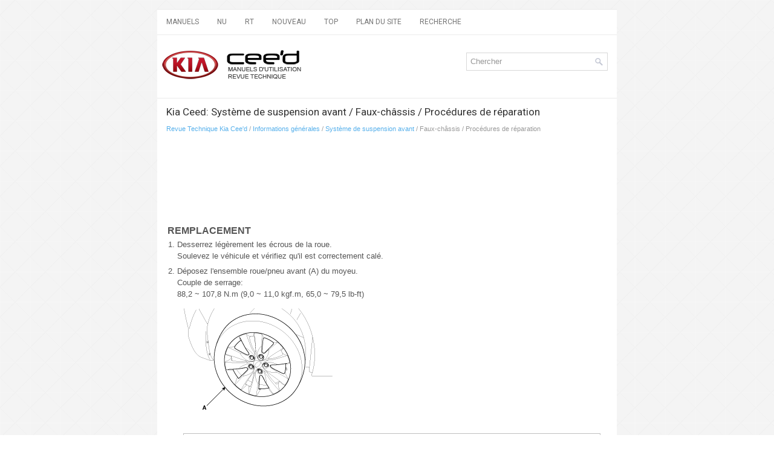

--- FILE ---
content_type: text/html
request_url: https://www.kceedfr.com/faux_chg_ssis_procg_dures_de_rg_paration-920.html
body_size: 4551
content:
<!DOCTYPE html>
<html xmlns="http://www.w3.org/1999/xhtml" lang="en-US">

<head profile="http://gmpg.org/xfn/11">
<meta name="viewport" content="width=device-width; initial-scale=1.0">
<meta http-equiv="Content-Type" content="text/html, charset=utf-8">
<title>Kia Ceed : Faux-châssis / Procédures de réparation : Système de suspension avant</title>
<link rel="stylesheet" href="style.css" type="text/css" media="screen, projection">
<link rel="shortcut icon" href="favicon.ico" type="image/x-icon">
<link href="media-queries.css" rel="stylesheet" type="text/css">
<!-- html5.js for IE less than 9 --><!--[if lt IE 9]>
<script src="http://html5shim.googlecode.com/svn/trunk/html5.js"></script>
<![endif]-->
<!-- css3-mediaqueries.js for IE less than 9 --><!--[if lt IE 9]>
<script src="http://css3-mediaqueries-js.googlecode.com/svn/trunk/css3-mediaqueries.js"></script>
<![endif]-->
</head>

<body>

<div class="ceedki_visb">
	<div class="ceedki_tmenu">
		<ul>
			<li><a href="/">Manuels</a></li>
			<li title="Kia Cee'd Notice d'utilisation"><a href="/manuel_du_proprietaire_kia_cee_d-1.html">NU</a></li>
			<li title="Kia Cee'd revue technique automobile"><a href="/revue_technique_kia_cee_d-655.html">RT</a></li>
			<li><a href="/new.html">Nouveau</a></li>
			<li><a href="/top.html">Top</a></li>
			<li><a href="/sitemap.html">Plan du site</a></li>
			<li><a href="/search.php">Recherche</a></li>
		</ul>
	</div>
	<div class="ceedki_tlogo">
		<a href="/">
		<img src="images/logo.png" alt="Kia Cee'd manuels" title="Kia Cee'd manuels"></a>
		<div id="search" title="Tapez et appuyez sur Entrée">
			<form method="get" id="searchform" action="/search.php">
			<input value="Chercher" name="q" id="s" onblur="if (this.value == '')  {this.value = 'Chercher';}" onfocus="if (this.value == 'Chercher') {this.value = '';}" type="text">
		<input type="hidden" name="cx" value="partner-pub-5531416431908099:3048865553" />
    	<input type="hidden" name="cof" value="FORID:11" />
    	<input type="hidden" name="ie" value="UTF-8" />
    	<input src="/images/search.png" style="border:0pt none; vertical-align: top; float:left" type="image">

			</form>
		</div>
	</div>
	<!-- #header -->
	<div class="ceedki_targext">
		<h1>Kia Ceed: Système de suspension avant / Faux-châssis / Procédures de réparation</h1>
		<div class="ceedki_way">
			<div style="font-size:11px; text-decoration:none; margin-top:5px;"><a href="revue_technique_kia_cee_d-655.html">Revue Technique Kia Cee'd</a> / <a href="informations_gg_ng_rales-910.html">Informations générales</a> / <a href="systgeme_de_suspension_avant-913.html">Système de suspension avant</a> /  Faux-châssis / Procédures de réparation</div></div>
		<p><script async src="https://pagead2.googlesyndication.com/pagead/js/adsbygoogle.js"></script>
<!-- kceedfr.com top 120 adaptive -->
<ins class="adsbygoogle"
     style="display:block; height: 120px;"
     data-ad-client="ca-pub-5531416431908099"
     data-ad-slot="6086958170"></ins>
<script>
     (adsbygoogle = window.adsbygoogle || []).push({});
</script></p>
		<p><table>
	<tr>
		<td style="font-weight:bold; font-size:larger;">REMPLACEMENT</td>
	</tr>
</table>
<table style="width:100%;padding-bottom:6px;" border="0" cellpadding="0" cellspacing="0">
	<tr>
		<td style="padding-left:3px;" valign="top" width="12">1. </td>
		<td style="padding-left:3px;" valign="top">
		<div>
			Desserrez légèrement les écrous de la roue. </div>
		<div>
			Soulevez le véhicule et vérifiez qu&#39;il est correctement calé. </div>
		</td>
	</tr>
</table>
<table style="width:100%;padding-bottom:6px;" border="0" cellpadding="0" cellspacing="0">
	<tr>
		<td style="padding-left:3px;" valign="top" width="12">2. </td>
		<td style="padding-left:3px;" valign="top">
		<div>
			Déposez l&#39;ensemble roue/pneu avant (A) du moyeu. </div>
		<table cellpadding="0" cellspacing="0" width="600">
			<tr>
				<td>
				<div>
					Couple de serrage: </div>
				<div>
					88,2 ~ 107,8 N.m (9,0 ~ 11,0 kgf.m, 65,0 ~ 79,5 lb-ft) </div>
				</td>
			</tr>
		</table>
		<p style="margin-top:5px; margin-bottom:0px">
		<img src="images/faux_chg_ssis_procg_dures_de_rg_paration-920/655/sgdds2000e.gif" border="1"></p>
		<table style="width:97%;margin-left:10px;margin-top:10px;margin-bottom:5px;border:solid 1pt silver;" cellpadding="0" cellspacing="0">
			<tr>
				<td style="padding:5px;" width="100%">
				<table border="0" cellpadding="0" cellspacing="0" width="100%">
					<tr>
						<td width="5%"><img src="images/faux_chg_ssis_procg_dures_de_rg_paration-920/655/CAUTION_FRA.gif"></td>
						<td>&nbsp;&nbsp; </td>
					</tr>
					<tr>
						<td colsapn="2" height="3"></td>
					</tr>
				</table>
				<table border="0" cellpadding="0" cellspacing="1" width="100%">
					<tr>
						<td style="width:15px;" align="right" valign="top">•
						</td>
						<td style="padding-left:3px;" valign="top">
						<div>
							Faites attention de ne pas endommager les boulons du 
							moyeu pendant que vous enlevez la roue et le pneu arrière 
							(A). </div>
						</td>
					</tr>
				</table>
				</td>
			</tr>
		</table>
		</td>
	</tr>
</table>
<table style="width:100%;padding-bottom:6px;" border="0" cellpadding="0" cellspacing="0">
	<tr>
		<td style="padding-left:3px;" valign="top" width="12">3. </td>
		<td style="padding-left:3px;" valign="top">
		<div>
			Déposez le raccord de barre stabilisatrice (B) de l&#39;ensemble de la traverse 
			(A) en desserrant l&#39;écrou. </div>
		<table cellpadding="0" cellspacing="0" width="600">
			<tr>
				<td>
				<div>
					Couple de serrage: </div>
				<div>
					98,1 ~ 117,7 N.m (10,0 ~ 12,0 kgf.m, 72,3 ~ 86,8 lb-ft)
				</div>
				</td>
			</tr>
		</table>
		<p style="margin-top:5px; margin-bottom:0px">
		<img src="images/faux_chg_ssis_procg_dures_de_rg_paration-920/655/smdss1006d.gif" border="1"></p>
		</td>
	</tr>
</table>
<table style="width:100%;padding-bottom:6px;" border="0" cellpadding="0" cellspacing="0">
	<tr>
		<td style="padding-left:3px;" valign="top" width="12">4. </td>
		<td style="padding-left:3px;" valign="top">
		<div>
			Déposez le joint à rotule de l&#39;extrémité de la bielette (C) de l&#39;articulation 
			avec le SST (09568-34000). </div>
		<table style="width:100%;padding-bottom:6px;" border="0" cellpadding="0" cellspacing="0">
			<tr>
				<td style="padding-left:3px;" valign="top" width="12">(1) </td>
				<td style="padding-left:3px;" valign="top">
				<div>
					Enlever la goupille fendue (A). </div>
				</td>
			</tr>
		</table>
		<table style="width:100%;padding-bottom:6px;" border="0" cellpadding="0" cellspacing="0">
			<tr>
				<td style="padding-left:3px;" valign="top" width="12">(2) </td>
				<td style="padding-left:3px;" valign="top">
				<div>
					Enlevez l&#39;écrou crénelé (B). </div>
				</td>
			</tr>
		</table>
		<table style="width:100%;padding-bottom:6px;" border="0" cellpadding="0" cellspacing="0">
			<tr>
				<td style="padding-left:3px;" valign="top" width="12">(3) </td>
				<td style="padding-left:3px;" valign="top">
				<div>
					Utilisez le SST (09568-34000). </div>
				<table cellpadding="0" cellspacing="0" width="600">
					<tr>
						<td>
						<div>
							Couple de serrage : </div>
						<div>
							23,5 ~ 33,3 N.m (2,4 ~ 3,4 kgf.m, 19,4 ~ 24,6 lb-ft)
						</div>
						</td>
					</tr>
				</table>
				<p style="margin-top:5px; margin-bottom:0px">
				<img src="images/faux_chg_ssis_procg_dures_de_rg_paration-920/655/stdds9004l.gif" border="1"></p>
				<p style="margin-top:5px; margin-bottom:0px">
				<img src="images/faux_chg_ssis_procg_dures_de_rg_paration-920/655/sjdss3022l.gif" border="1"></p>
				<table style="width:97%;margin-left:10px;margin-top:10px;margin-bottom:5px;border:solid 1pt silver;" cellpadding="0" cellspacing="0">
					<tr>
						<td style="padding:5px;" width="100%">
						<table border="0" cellpadding="0" cellspacing="0" width="100%">
							<tr>
								<td width="5%">
								<img src="images/faux_chg_ssis_procg_dures_de_rg_paration-920/655/CAUTION_FRA.gif"></td>
								<td>&nbsp;&nbsp; </td>
							</tr>
							<tr>
								<td colsapn="2" height="3"></td>
							</tr>
						</table>
						<table border="0" cellpadding="0" cellspacing="1" width="100%">
							<tr>
								<td style="width:15px;" align="right" valign="top">
								• </td>
								<td style="padding-left:3px;" valign="top">
								<div>
									Lorsque vous utilisez le SST, veillez à ne pas 
									endommager le couvercle pare-poussière du joint 
									à rotule du bras inférieur. </div>
								</td>
							</tr>
						</table>
						<table border="0" cellpadding="0" cellspacing="1" width="100%">
							<tr>
								<td style="width:15px;" align="right" valign="top">
								• </td>
								<td style="padding-left:3px;" valign="top">
								<div>
									Maintenez le SST fixé sur le véhicule parce 
									qu&#39;il y a risque de blessures dues à la chute 
									du SST lors de la dépose du joint à rotule du 
									bras inférieur. </div>
								</td>
							</tr>
						</table>
						<table border="0" cellpadding="0" cellspacing="1" width="100%">
							<tr>
								<td style="width:15px;" align="right" valign="top">
								• </td>
								<td style="padding-left:3px;" valign="top">
								<div>
									Les pièces périphériques peuvent être endommagées 
									lors de la dépose du joint à rotule du bras 
									inférieur avec un outil à usage général tel 
									qu&#39;un levier, veillez alors à utiliser le SST.
								</div>
								</td>
							</tr>
						</table>
						</td>
					</tr>
				</table>
				</td>
			</tr>
		</table>
		</td>
	</tr>
</table>
<table style="width:100%;padding-bottom:6px;" border="0" cellpadding="0" cellspacing="0">
	<tr>
		<td style="padding-left:3px;" valign="top" width="12">5. </td>
		<td style="padding-left:3px;" valign="top">
		<div>
			Retirez le bras inférieur (A) de l&#39;articulation. </div>
		<table cellpadding="0" cellspacing="0" width="600">
			<tr>
				<td>
				<div>
					Couple de serrage : </div>
				<div>
					98,0 ~ 117,6 N.m (10,0 ~ 12,0 kgf.m, 72,3 ~ 86,7 lb-ft)
				</div>
				</td>
			</tr>
		</table>
		<p style="margin-top:5px; margin-bottom:0px">
		<img src="images/faux_chg_ssis_procg_dures_de_rg_paration-920/655/sjdds3001l.gif" border="1"></p>
		</td>
	</tr>
</table>
<table style="width:100%;padding-bottom:6px;" border="0" cellpadding="0" cellspacing="0">
	<tr>
		<td style="padding-left:3px;" valign="top" width="12">6. </td>
		<td style="padding-left:3px;" valign="top">
		<div>
			Desserrez le boulon, puis débranchez l&#39;ensemble du cardan (A) du pignon 
			de la boîte d&#39;engrenage de direction. </div>
		<table cellpadding="0" cellspacing="0" width="600">
			<tr>
				<td>
				<div>
					Couple de serrage: </div>
				<div>
					32,4 ~ 37,3 N.m (3,3 ~ 3,8 kgf.m, 23,9 ~ 27,5 lb-ft) </div>
				</td>
			</tr>
		</table>
		<p style="margin-top:5px; margin-bottom:0px">
		<img src="images/faux_chg_ssis_procg_dures_de_rg_paration-920/655/smdst1019d.gif" border="1"></p>
		<table border="0" cellpadding="0" cellspacing="1" width="100%">
			<tr>
				<td style="width:15px;" align="right" valign="top">• </td>
				<td style="padding-left:3px;" valign="top">
				<div>
					Bloquez le volant en position droite pour éviter d&#39;endommager 
					le câble interne du ressort à spirale lorsque vous manipulez 
					le volant. </div>
				</td>
			</tr>
		</table>
		<table border="0" cellpadding="0" cellspacing="1" width="100%">
			<tr>
				<td style="width:15px;" align="right" valign="top">• </td>
				<td style="padding-left:3px;" valign="top">
				<div>
					Il doit être remplacé par un nouveau boulon lors du montage.
				</div>
				<div>
					(LE VERROUILLAGE DE JOINT a été traité) </div>
				</td>
			</tr>
		</table>
		</td>
	</tr>
</table>
<table style="width:100%;padding-bottom:6px;" border="0" cellpadding="0" cellspacing="0">
	<tr>
		<td style="padding-left:3px;" valign="top" width="12">7. </td>
		<td style="padding-left:3px;" valign="top">
		<div>
			Desserrez le boulon &amp; l&#39;écrou, puis séparez la butée de la tige de rouleau 
			(A). </div>
		<table cellpadding="0" cellspacing="0" width="600">
			<tr>
				<td>
				<div>
					Couple de serrage: </div>
				<div>
					107,9 ~ 127,5 N.m (11,0 ~ 13 kgf.m, 79,6 ~ 94,0 lb-ft) </div>
				</td>
			</tr>
		</table>
		<p style="margin-top:5px; margin-bottom:0px">
		<img src="images/faux_chg_ssis_procg_dures_de_rg_paration-920/655/smdss1011d.gif" border="1"></p>
		</td>
	</tr>
</table>
<table style="width:100%;padding-bottom:6px;" border="0" cellpadding="0" cellspacing="0">
	<tr>
		<td style="padding-left:3px;" valign="top" width="12">8. </td>
		<td style="padding-left:3px;" valign="top">
		<div>
			Débranchez le caoutchouc du collier du silencieux (A). </div>
		<p style="margin-top:5px; margin-bottom:0px">
		<img src="images/faux_chg_ssis_procg_dures_de_rg_paration-920/655/smdss1012d.gif" border="1"></p>
		</td>
	</tr>
</table>
<table style="width:100%;padding-bottom:6px;" border="0" cellpadding="0" cellspacing="0">
	<tr>
		<td style="padding-left:3px;" valign="top" width="12">9. </td>
		<td style="padding-left:3px;" valign="top">
		<div>
			Desserrez les boulons &amp; les écrous puis déposez le faux châssis (A).
		</div>
		<table cellpadding="0" cellspacing="0" width="600">
			<tr>
				<td>
				<div>
					Couple de serrage </div>
				<div>
					Boulons &amp; écrous de fixation du sous-cadre : </div>
				<div>
					156,9 ~ 176,5 N.m (16,0 ~ 18,0 kgf.m, 115,7 ~ 130,2 lb-ft)
				</div>
				<div>
					Boulon de fixation du support du faux-châssis </div>
				<div>
					44,1 ~ 53,9 N.m (4,5 ~ 5,5 kgf.m, 32,5 ~ 39,8 lb-ft) </div>
				</td>
			</tr>
		</table>
		<p style="margin-top:5px; margin-bottom:0px">
		<img src="images/faux_chg_ssis_procg_dures_de_rg_paration-920/655/sgdss2001d.gif" border="1"></p>
		</td>
	</tr>
</table>
<table style="width:100%;padding-bottom:6px;" border="0" cellpadding="0" cellspacing="0">
	<tr>
		<td style="padding-left:3px;" valign="top" width="12">10. </td>
		<td style="padding-left:3px;" valign="top">
		<div>
			Déposez le bras inférieur avant. </div>
		<div>
			(Reportez-vous à Système de suspension avant - &quot;Bras inférieur avant&quot;)
		</div>
		</td>
	</tr>
</table>
<table style="width:100%;padding-bottom:6px;" border="0" cellpadding="0" cellspacing="0">
	<tr>
		<td style="padding-left:3px;" valign="top" width="12">11. </td>
		<td style="padding-left:3px;" valign="top">
		<div>
			Retirez la barre stabilisatrice avant. </div>
		<div>
			(Reportez-vous au Système de suspension avant - &quot;Barre stabilisatrice 
			avant&quot;) </div>
		</td>
	</tr>
</table>
<table style="width:100%;padding-bottom:6px;" border="0" cellpadding="0" cellspacing="0">
	<tr>
		<td style="padding-left:3px;" valign="top" width="12">12. </td>
		<td style="padding-left:3px;" valign="top">
		<div>
			Déposez la boîte de vitesses de direction. </div>
		<div>
			(Reportez-vous au Système de direction - &quot;Boîte d&#39;engrenage de direction&quot;)
		</div>
		</td>
	</tr>
</table>
<table style="width:100%;padding-bottom:6px;" border="0" cellpadding="0" cellspacing="0">
	<tr>
		<td style="padding-left:3px;" valign="top" width="12">13. </td>
		<td style="padding-left:3px;" valign="top">
		<div>
			Pour la pose, suivez la procédure inverse de la dépose. </div>
		</td>
	</tr>
</table>
<table style="width:100%;padding-bottom:6px;" border="0" cellpadding="0" cellspacing="0">
	<tr>
		<td style="padding-left:3px;" valign="top" width="12">14. </td>
		<td style="padding-left:3px;" valign="top">
		<div>
			Vérifiez l&#39;alignement des roues. </div>
		<div>
			(Reportez-vous à pneus/roues - &quot;Alignement&quot;) </div>
		</td>
	</tr>
</table><ul></ul></table></ul><div style="clear:both"></div><div align="center"><script async src="https://pagead2.googlesyndication.com/pagead/js/adsbygoogle.js"></script>
<!-- kceedfr.com bot adaptive -->
<ins class="adsbygoogle"
     style="display:block"
     data-ad-client="ca-pub-5531416431908099"
     data-ad-slot="8493629662"
     data-ad-format="auto"
     data-full-width-responsive="true"></ins>
<script>
     (adsbygoogle = window.adsbygoogle || []).push({});
</script></div>
<div style="width: calc(50% - 6px); margin:3px; float:left">
<h5 style="margin:5px 0"><a href="lien_du_stabilisateur_avant_procg_dures_de_rg_paration-919.html" style="text-decoration:none"><img src="images/previous.png" alt="" border="0" style="float:left; margin-right:3px;"><span>Lien du stabilisateur avant / Procédures de réparation</span></a></h5>
   
	
		REMPLACEMENT
	


	
		1. 
		
		
			Desserrez légèrement les écrous de la roue. 
		
			Soulevez le véhicule et vérifiez qu&#39;il est correctement calé. 
		
	


	
		2. 
		 ...
   </p></div>
<div style="width: calc(50% - 6px); margin:3px; float:left">
<h5 style="margin:5px 0"><a href="systgeme_de_suspension_arrigere-921.html" style="text-decoration:none"><img src="images/next.png" alt="" border="0" style="float:right; margin-left:3px;"><span>Système de suspension arrière</span></a></h5>
    ...
   </p></div>
<div style="clear:both"></div><div style="margin-top:0px;">
   <h5 style="margin:5px 0">Autres materiaux:</h5><p><a href="g_capteur_de_position_du_vilebrequin_ckps_description_et_fonctionnement-741.html"><span>Revue Technique Kia Cee'd: À capteur de position du vilebrequin (CKPS) / Description et fonctionnement</span></a><br>
   
	
		Description
	


	La position du piston sur la chambre de combustion est fondamentale pour définir 
	le démarrage de la synchronisation de l&#39;injection. Tous les pistons du moteur 
	sont raccordés au vilebrequin par la tige de raccordement. Le capteur situé 
	sur le vilebrequin p ...
   </p><p><a href="dispositif_de_chauffage_ptc_moteur_diesel_description_et_fonctionnement-1545.html"><span>Revue Technique Kia Cee'd: Dispositif de chauffage PTC (moteur diesel) / Description et fonctionnement</span></a><br>
   
	
		Description
	


	Le chauffage PTC (coefficient de température positive) est installé à la sortie 
	ou au dos du noyau du chauffage. 

	Le dispositif de chauffage PTC est un dispositif de chauffage électrique qui 
	utilise un élément PTC comme support de chauffage auxiliaire, et  ...
   </p></div>
<script>
// <!--
document.write('<iframe src="counter.php?id=920" width=0 height=0 marginwidth=0 marginheight=0 scrolling=no frameborder=0></iframe>');
// -->

</script>
</p>
	</div>
	<!-- #main -->
	<div class="ceedki_lastfoot">
		© 2016-2025 Kopyright www.kceedfr.com<br />
		<!--LiveInternet counter--><script type="text/javascript"><!--
document.write("<a href='//www.liveinternet.ru/click' "+
"target=_blank><img src='//counter.yadro.ru/hit?t24.1;r"+
escape(document.referrer)+((typeof(screen)=="undefined")?"":
";s"+screen.width+"*"+screen.height+"*"+(screen.colorDepth?
screen.colorDepth:screen.pixelDepth))+";u"+escape(document.URL)+
";"+Math.random()+
"' alt='' title='' "+
"border='0' width='88' height='15'><\/a>")
//--></script><!--/LiveInternet--> </div>
</div>

</body>

</html>


--- FILE ---
content_type: text/html; charset=utf-8
request_url: https://www.google.com/recaptcha/api2/aframe
body_size: 268
content:
<!DOCTYPE HTML><html><head><meta http-equiv="content-type" content="text/html; charset=UTF-8"></head><body><script nonce="AfdW0DG-VVAg0ytCllEjmQ">/** Anti-fraud and anti-abuse applications only. See google.com/recaptcha */ try{var clients={'sodar':'https://pagead2.googlesyndication.com/pagead/sodar?'};window.addEventListener("message",function(a){try{if(a.source===window.parent){var b=JSON.parse(a.data);var c=clients[b['id']];if(c){var d=document.createElement('img');d.src=c+b['params']+'&rc='+(localStorage.getItem("rc::a")?sessionStorage.getItem("rc::b"):"");window.document.body.appendChild(d);sessionStorage.setItem("rc::e",parseInt(sessionStorage.getItem("rc::e")||0)+1);localStorage.setItem("rc::h",'1762362749049');}}}catch(b){}});window.parent.postMessage("_grecaptcha_ready", "*");}catch(b){}</script></body></html>

--- FILE ---
content_type: text/css
request_url: https://www.kceedfr.com/media-queries.css
body_size: 283
content:
@media screen and (max-width: 768px) {
.ceedki_visb {
    width: auto;
    margin: 5px;
}
.ceedki_tmenu {	clear:both;
	overflow:hidden;
	height: 32px;
}
.ceedki_tmenu ul li a {padding: 11px 5px;
font-size: 10px;
}
#search {clear: both;
float:none;
margin: 4px auto 0;
padding: 2px;
}
.ceedki_tlogo img {	max-width: 200px;
	display: block;
	margin: 0 auto;
}
.ceedki_targext h1 {	font-size:16px;
	line-height:16px;
}
.ceedki_targext {	padding: 5px;
}

}